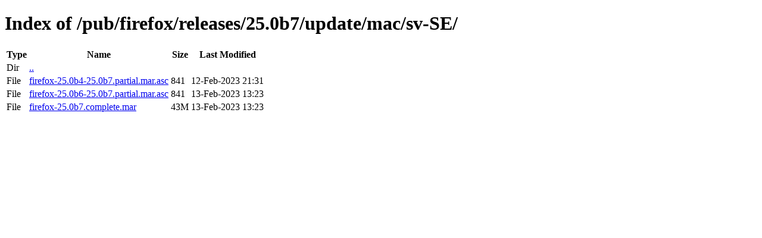

--- FILE ---
content_type: text/html; charset=utf-8
request_url: http://download-installer-origin.cdn.mozilla.net/pub/firefox/releases/25.0b7/update/mac/sv-SE/
body_size: 401
content:
<!DOCTYPE html>
<html>
        <head>
                <meta charset="UTF-8">
                <title>Directory Listing: /pub/firefox/releases/25.0b7/update/mac/sv-SE/</title>
        </head>
        <body>
                <h1>Index of /pub/firefox/releases/25.0b7/update/mac/sv-SE/</h1>
                <table>
                        <tr>
                                <th>Type</th>
                                <th>Name</th>
                                <th>Size</th>
                                <th>Last Modified</th>
                        </tr>
                        
                        <tr>
                                <td>Dir</td>
                                <td><a href="/pub/firefox/releases/25.0b7/update/mac/">..</a></td>
                                <td></td>
                                <td></td>
                        </tr>
                        
                        
                        
                        
                        <tr>
                                <td>File</td>
                                <td><a href="/pub/firefox/releases/25.0b7/update/mac/sv-SE/firefox-25.0b4-25.0b7.partial.mar.asc">firefox-25.0b4-25.0b7.partial.mar.asc</a></td>
                                <td>841</td>
                                <td>12-Feb-2023 21:31</td>
                        </tr>
                        
                        
                        
                        <tr>
                                <td>File</td>
                                <td><a href="/pub/firefox/releases/25.0b7/update/mac/sv-SE/firefox-25.0b6-25.0b7.partial.mar.asc">firefox-25.0b6-25.0b7.partial.mar.asc</a></td>
                                <td>841</td>
                                <td>13-Feb-2023 13:23</td>
                        </tr>
                        
                        
                        
                        <tr>
                                <td>File</td>
                                <td><a href="/pub/firefox/releases/25.0b7/update/mac/sv-SE/firefox-25.0b7.complete.mar">firefox-25.0b7.complete.mar</a></td>
                                <td>43M</td>
                                <td>13-Feb-2023 13:23</td>
                        </tr>
                        
                        
                </table>
        </body>
</html>